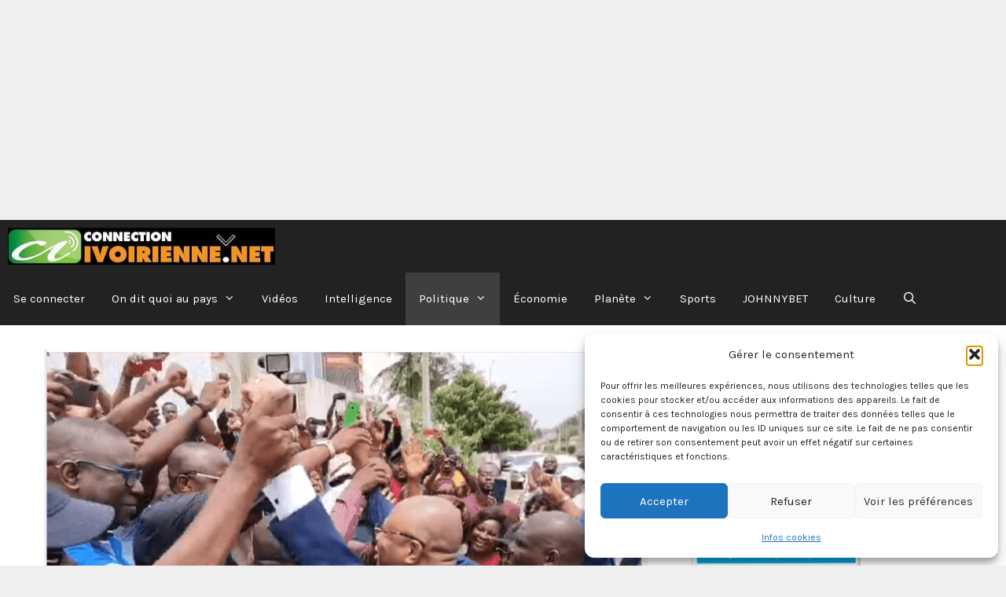

--- FILE ---
content_type: text/html; charset=utf-8
request_url: https://www.google.com/recaptcha/api2/aframe
body_size: 268
content:
<!DOCTYPE HTML><html><head><meta http-equiv="content-type" content="text/html; charset=UTF-8"></head><body><script nonce="ACjX7PNiu-ONTAjhQaukFQ">/** Anti-fraud and anti-abuse applications only. See google.com/recaptcha */ try{var clients={'sodar':'https://pagead2.googlesyndication.com/pagead/sodar?'};window.addEventListener("message",function(a){try{if(a.source===window.parent){var b=JSON.parse(a.data);var c=clients[b['id']];if(c){var d=document.createElement('img');d.src=c+b['params']+'&rc='+(localStorage.getItem("rc::a")?sessionStorage.getItem("rc::b"):"");window.document.body.appendChild(d);sessionStorage.setItem("rc::e",parseInt(sessionStorage.getItem("rc::e")||0)+1);localStorage.setItem("rc::h",'1768690905515');}}}catch(b){}});window.parent.postMessage("_grecaptcha_ready", "*");}catch(b){}</script></body></html>

--- FILE ---
content_type: application/javascript; charset=utf-8
request_url: https://fundingchoicesmessages.google.com/f/AGSKWxUoQg-dABpmIUwIXSE0c4ufWLXmILNiUJnORtq2t3RiJNZB3dxdni1IcX_5wXDaTw267kARyz4EiGZbzdy0XxjwEiiGnz_G7BW9L36jsZbRMO_da3_NwI38g-eFRCdQehjz1B-qmVbSC8gTUqaZfjIZFMMag9xtWh-bB0YTivgkX5yxK5hTahqdB7Cs/_/banner468x60./ad_screen.-adv.jpg/Ads/adrp0./openads.
body_size: -1293
content:
window['9b32e4be-1668-4672-9a09-137723276b25'] = true;